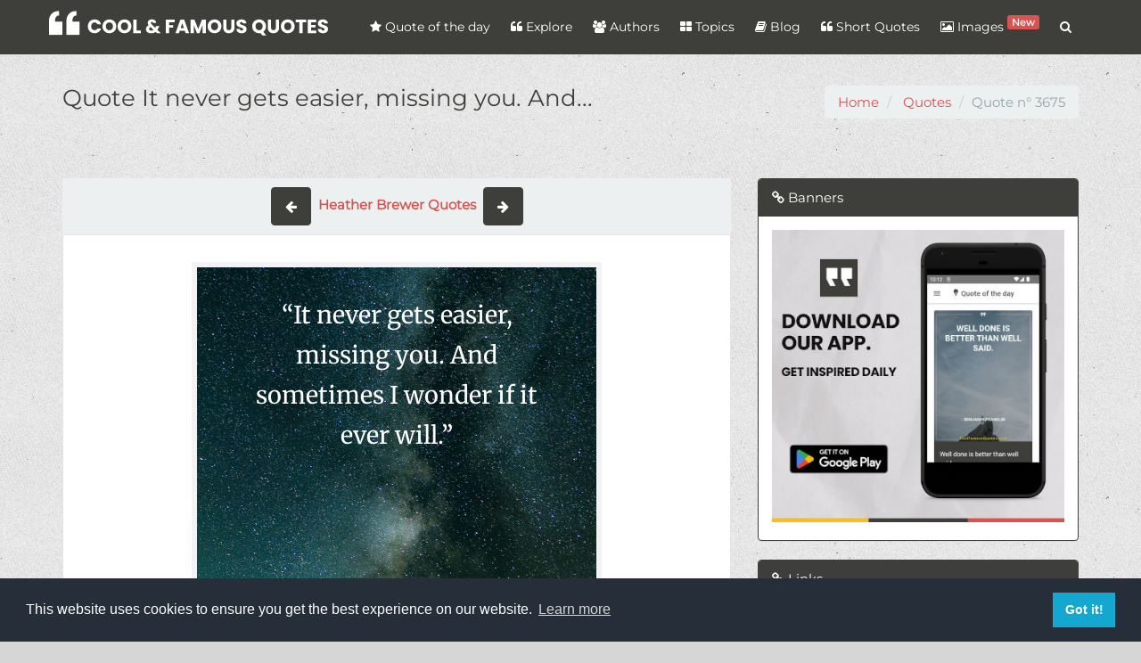

--- FILE ---
content_type: text/html; charset=UTF-8
request_url: https://coolfamousquotes.com/quotes/3675/it-never-gets-easier-missing-you-and
body_size: 9603
content:
<!DOCTYPE html>
<html lang="en" xmlns:og="http://ogp.me/ns#">
<head>
    <meta charset="utf-8">
    <meta http-equiv="X-UA-Compatible" content="IE=edge">
    <meta name="viewport" content="width=device-width, initial-scale=1">    
        
<link rel="canonical" href="https://coolfamousquotes.com/quotes/3675/it-never-gets-easier-missing-you-and" />
<meta name="description" content="It never gets easier, missing you. And sometimes I wonder if it ever will.">
<meta name="keywords" content="death,love,parents">
<meta name="msvalidate.01" content="09EF07D0D687B6537AFC4F06FC005221" />
<!-- Facebook Card -->
<meta property="fb:app_id" content="2244358239125614"/>
<meta property="og:locale" content="en">
<meta property="og:site_name" content="Cool & Famous Quotes">
<meta property="og:title" content="Quote - It never gets easier, missing you. And..." />
<meta property="og:type" content="article" />
<meta property="og:url" content="https://coolfamousquotes.com/quotes/3675/it-never-gets-easier-missing-you-and" />
<meta property="og:image" content="https://coolfamousquotes.com/img/splash.jpg" />
<meta property="og:description" content="It never gets easier, missing you. And sometimes I wonder if it ever will." />    
<meta property="article:author" content="Cool & Famous Quotes">
<meta property="article:publisher" content="Cool & Famous Quotes">
<meta property="article:published_time" content="2018-10-08 15:37:00" />    
<!-- /Facebook Card -->
<!-- Twitter Card -->
<meta name="twitter:card" content="summary_large_image">
<meta name="twitter:site" content="@CFQuotesCom">
<meta name="twitter:creator" content="@CFQuotesCom">
<meta name="twitter:title" content="Quote - It never gets easier, missing you. And...">
<meta name="twitter:description" content="It never gets easier, missing you. And sometimes I wonder if it ever will.">
<meta name="twitter:image" content="https://coolfamousquotes.com/img/splash.jpg">
<!-- /Twitter Card -->      <link rel="shortcut icon" type="image/png" href="/img/favicon.png" />
    <link rel="apple-touch-icon" href="/img/icon-57.png" />
    <link rel="apple-touch-icon" sizes="72x72" href="/img/icon-72.png" />
    <link rel="apple-touch-icon" sizes="114x114" href="/img/icon-114.png" />
    <link rel="search" type="application/opensearchdescription+xml" title="search" href="https://coolfamousquotes.com/opensearch.xml" />
    <link rel="preconnect" href="https://cdn.onesignal.com">
    <link rel="preconnect" href="https://www.googletagmanager.com">
    
    
    <link rel="dns-prefetch" href="https://cdn.onesignal.com">
    <link rel="dns-prefetch" href="https://www.googletagmanager.com">
        
          
    <link rel="manifest" href="/manifest.json" />    
    <title>Quote - It never gets easier, missing you. And...</title>
    <meta name="p:domain_verify" content="c2c57b740c455b1cd70f42f5ebcbe05c"/>  
    <meta name="google-play-app" content="app-id=com.coolfamousquotes.app">
    <link rel="preload" href="/img/header-bg.webp" as="image">

    <!-- Plugin CSS -->
    <script src="/cdn-cgi/scripts/7d0fa10a/cloudflare-static/rocket-loader.min.js" data-cf-settings="2c7db49a65ab29c49a77c333-|49"></script><style type="text/css">@font-face {font-family:Montserrat;font-style:normal;font-weight:400;src:url(/cf-fonts/s/montserrat/5.0.16/cyrillic-ext/400/normal.woff2);unicode-range:U+0460-052F,U+1C80-1C88,U+20B4,U+2DE0-2DFF,U+A640-A69F,U+FE2E-FE2F;font-display:swap;}@font-face {font-family:Montserrat;font-style:normal;font-weight:400;src:url(/cf-fonts/s/montserrat/5.0.16/cyrillic/400/normal.woff2);unicode-range:U+0301,U+0400-045F,U+0490-0491,U+04B0-04B1,U+2116;font-display:swap;}@font-face {font-family:Montserrat;font-style:normal;font-weight:400;src:url(/cf-fonts/s/montserrat/5.0.16/latin-ext/400/normal.woff2);unicode-range:U+0100-02AF,U+0304,U+0308,U+0329,U+1E00-1E9F,U+1EF2-1EFF,U+2020,U+20A0-20AB,U+20AD-20CF,U+2113,U+2C60-2C7F,U+A720-A7FF;font-display:swap;}@font-face {font-family:Montserrat;font-style:normal;font-weight:400;src:url(/cf-fonts/s/montserrat/5.0.16/vietnamese/400/normal.woff2);unicode-range:U+0102-0103,U+0110-0111,U+0128-0129,U+0168-0169,U+01A0-01A1,U+01AF-01B0,U+0300-0301,U+0303-0304,U+0308-0309,U+0323,U+0329,U+1EA0-1EF9,U+20AB;font-display:swap;}@font-face {font-family:Montserrat;font-style:normal;font-weight:400;src:url(/cf-fonts/s/montserrat/5.0.16/latin/400/normal.woff2);unicode-range:U+0000-00FF,U+0131,U+0152-0153,U+02BB-02BC,U+02C6,U+02DA,U+02DC,U+0304,U+0308,U+0329,U+2000-206F,U+2074,U+20AC,U+2122,U+2191,U+2193,U+2212,U+2215,U+FEFF,U+FFFD;font-display:swap;}</style>        <script src="/cdn-cgi/scripts/7d0fa10a/cloudflare-static/rocket-loader.min.js" data-cf-settings="2c7db49a65ab29c49a77c333-|49"></script><link rel="preload" href="/vendor/bootstrap/css/bootstrap.build.css?v=1.13" as="style" onload="this.onload=null;this.rel='stylesheet'">
    <script src="/cdn-cgi/scripts/7d0fa10a/cloudflare-static/rocket-loader.min.js" data-cf-settings="2c7db49a65ab29c49a77c333-|49"></script><link rel="stylesheet" href="/vendor/font-awesome/css/font-awesome.build.css" media="print" onload="this.media='all'">
    <script src="/cdn-cgi/scripts/7d0fa10a/cloudflare-static/rocket-loader.min.js" data-cf-settings="2c7db49a65ab29c49a77c333-|49"></script><link rel="preload" href="https://cdn.jsdelivr.net/npm/cookieconsent@3.1.1/build/cookieconsent.min.css" as="style" onload="this.onload=null;this.rel='stylesheet'">
    <script src="/cdn-cgi/scripts/7d0fa10a/cloudflare-static/rocket-loader.min.js" data-cf-settings="2c7db49a65ab29c49a77c333-|49"></script><link rel="stylesheet" href="/css/style.min.css?ver=1.12" media="print" onload="this.media='all'">    
    <script data-ad-client="ca-pub-9148697085936208" async src="https://pagead2.googlesyndication.com/pagead/js/adsbygoogle.js" type="2c7db49a65ab29c49a77c333-text/javascript"></script>
    <!-- CUSTOM CSS -->
        
    
    
<style type="text/css">@font-face {font-family:Merriweather;font-style:normal;font-weight:400;src:url(/cf-fonts/s/merriweather/5.0.11/cyrillic-ext/400/normal.woff2);unicode-range:U+0460-052F,U+1C80-1C88,U+20B4,U+2DE0-2DFF,U+A640-A69F,U+FE2E-FE2F;font-display:swap;}@font-face {font-family:Merriweather;font-style:normal;font-weight:400;src:url(/cf-fonts/s/merriweather/5.0.11/latin/400/normal.woff2);unicode-range:U+0000-00FF,U+0131,U+0152-0153,U+02BB-02BC,U+02C6,U+02DA,U+02DC,U+0304,U+0308,U+0329,U+2000-206F,U+2074,U+20AC,U+2122,U+2191,U+2193,U+2212,U+2215,U+FEFF,U+FFFD;font-display:swap;}@font-face {font-family:Merriweather;font-style:normal;font-weight:400;src:url(/cf-fonts/s/merriweather/5.0.11/vietnamese/400/normal.woff2);unicode-range:U+0102-0103,U+0110-0111,U+0128-0129,U+0168-0169,U+01A0-01A1,U+01AF-01B0,U+0300-0301,U+0303-0304,U+0308-0309,U+0323,U+0329,U+1EA0-1EF9,U+20AB;font-display:swap;}@font-face {font-family:Merriweather;font-style:normal;font-weight:400;src:url(/cf-fonts/s/merriweather/5.0.11/cyrillic/400/normal.woff2);unicode-range:U+0301,U+0400-045F,U+0490-0491,U+04B0-04B1,U+2116;font-display:swap;}@font-face {font-family:Merriweather;font-style:normal;font-weight:400;src:url(/cf-fonts/s/merriweather/5.0.11/latin-ext/400/normal.woff2);unicode-range:U+0100-02AF,U+0304,U+0308,U+0329,U+1E00-1E9F,U+1EF2-1EFF,U+2020,U+20A0-20AB,U+20AD-20CF,U+2113,U+2C60-2C7F,U+A720-A7FF;font-display:swap;}</style>   

<style>
    #quote-embeded{
        font-family: 'Merriweather', serif;
        background: url('/img/bg_embed_2.jpg') top left no-repeat;
        width: 460px;
        max-width: 100%;
        margin: 0 auto;
    }
    #quote-embeded blockquote{
        font-size: 27px;
        color: #FFF;
        text-align: center;
        margin: 20px;        
        border:none;
    }
    #quote-embeded span.body{
        min-height: 460px;
        display: inline-block;      
        line-height: 45px;      
    }
    #quote-embeded span.author{
        display: inline-block;
        width: 100%;
        margin-top: 20px;
        font-size: 18px;
    }
    #quote-embeded span.body::selection,
    #quote-embeded span.author::selection{
        color: #FFF;
    }

    #quote-embeded span.author a{
        text-decoration: none;
        color: #FFF;
    }
    #quote-embeded span.source{
        display: block;
        position: absolute;
        width: 100%;
        bottom: 5px;
        left: 0;
        text-align: center;            
    }
    #quote-embeded span.source a{
        text-decoration: underline;
        color: #fff;
    }
    #quote-embeded .border {
        top: 0;
        left: 0;
        border: 6px solid #f3f3f3;
        width: 100%;
        height: 100%;
        margin: 0;
        padding: 0;
        box-sizing: border-box;
    }

 
</style>


    <script type="application/ld+json">
        {
        "@context" : "http://schema.org",
        "@type" : "Organization",
        "name" : "Cool & Famous Quotes",
        "url" : "https://coolfamousquotes.com/",
        "sameAs" : [
        "https://www.facebook.com/CoolFamousQuotes",
        "https://twitter.com/CFQuotesCom",
        "https://www.pinterest.com/CoolFamousQuotes/",
        "https://coolfamousquotescom.tumblr.com/",
        "https://www.instagram.com/coolfamousquotes"
        ]
        }
    </script>

</head>

<body class="lazy" data-src="/img/bg.png">
    <div id="wrapper">

        
<nav class="navbar navbar-default navbar-fixed-top">
  <div class="container">
    <div class="navbar-header">
      <button type="button" class="navbar-toggle collapsed" data-toggle="collapse" data-target="#navbar-menu">
        <span class="sr-only">Menu</span>
        <span class="icon-bar"></span>
        <span class="icon-bar"></span>
        <span class="icon-bar"></span>
      </button>
      <a class="navbar-brand" href="/"><img src="/img/logo.svg" alt="Cool &amp; Famous Quotes logo" width="313" height="32"></a>
    </div>

    <div class="collapse navbar-collapse navbar-right" id="navbar-menu">
      <ul class="nav navbar-nav">
        <li><a href="/" title="Quote of the day" aria-label="Quote of the day"><i class="fa fa-star"></i> Quote of the day</a></li>
        <li><a href="/quotes" title="Explore quotes" aria-label="Explore quotes"><i class="fa fa-quote-left"></i> Explore</a></li>
        <li><a href="/authors" title="Quotes authors" aria-label="Quotes authors"><i class="fa fa-users"></i> Authors</a></li>
        <li><a href="/categories" title="List Quotes Topics" aria-label="List Quotes Topics"><i class="fa fa-th-large"></i> Topics</a></li>
        <li><a href="/blog" title="Cool & Famous Quotes Blog" aria-label="Cool & Famous Quotes Blog"><i class="fa fa-book"></i> Blog</a></li>
        <li><a href="/amazing-short-quotes-sayings" title="Short Quotes" aria-label="Short Quotes"><i class="fa fa-quote-left"></i> Short Quotes</a></li>
        <li><a href="/quotes-images-generator" title="Quotes with images" aria-label="Quotes with images"><i class="fa fa-image"></i> Images <span class="label label-danger" style="padding: 1px 5px;vertical-align: top;font-size: 80%;">New</span></a></li>
        <li class="hidden-xs"><a href="#" class="search-btn" title="Quotes Search" aria-label="Quotes Search"><i class="fa fa-search"></i> <span class="visible-xs-inline">Search</span></a></li>
      </ul>
      <div class="search-box" itemscope itemtype="http://schema.org/WebSite">
        <link itemprop="url" href="https://coolfamousquotes.com/" />
        <form class="search-form" role="search" action="/quotes/search" itemprop="potentialAction" itemscope itemtype="http://schema.org/SearchAction">
          <meta itemprop="target" content="https://coolfamousquotes.com/quotes/search?q={q}" />
          <input type="text" class="form-control" name="q" placeholder="Keywords" itemprop="query-input">
          <button type="submit"><i class="fa fa-search"></i></button>
        </form>
      </div>
    </div>
  </div>
</nav>
        
        

<div id="content">

    <div class="section-header">
        <div class="container">
            <h1>Quote&nbsp;It never gets easier, missing you. And...</h1>
            
<ol itemscope itemtype="http://schema.org/BreadcrumbList" class="breadcrumb">
    <li itemprop="itemListElement" itemscope itemtype="http://schema.org/ListItem">
        <a itemprop="item" href="https://coolfamousquotes.com/" aria-label="go to home"><span itemprop="name">Home</span></a>
        <meta itemprop="position" content="1" />
    </li>
            <li itemprop="itemListElement" itemscope itemtype="http://schema.org/ListItem">
        <a itemprop="item" href="https://coolfamousquotes.com/quotes" aria-label="go to Quotes"><span itemprop="name">Quotes</span></a>
        <meta itemprop="position" content="2" />
    </li>
                  <li class="active">Quote n° 3675</li>
      </ol>        </div>
    </div>

    <div class="container">
        <div class="row">
            <div class="col-xs-12 col-md-8">
                <div class="">
                    <nav class="text-center" style="background:#ecf0f1;padding: 10px 0;">                            
                        <a class="btn btn-primary" href="/quotes/3674/mulling-this-over-vlad-wiped-her-lip-gloss" aria-label="show quote"><span aria-hidden="true"><i class="fa fa-arrow-left"></i> </span></a>
                            
                        &nbsp;<a href="/authors/873/heather-brewer" class="text-default" title="Heather Brewer Quotes" aria-label="Heather Brewer Quotes"><strong>Heather Brewer Quotes</strong></a>&nbsp;

                        <a class="btn btn-primary" href="/quotes/3676/down-with-tyranny-bramble-cried" aria-label="show quote"><span aria-hidden="true"><i class="fa fa-arrow-right"></i></span></a>
                    </nav>
                    
                    <article class="box format-image">
                                                    <!-- EMBED QUOTE -->
                            <div class="text-center" id="quote-embeded">
                                <div class="border">
    <blockquote>
        <span class="body">“It never gets easier, missing you. And sometimes I wonder if it ever will.”</span>
        <span class="author">- Heather Brewer</span>
    </blockquote>
</div>

                            </div>  
                                                <div class="content">
                            <h2>Decryption of quote</h2>  
                            <div class="quote-content"><p><strong>"It never gets easier, missing you. And sometimes I wonder if it ever will."</strong></p>

<p>These words resonate deeply with anyone who has experienced the pain of losing someone they love. The ache of missing someone never truly goes away, no matter how much time passes. It's a constant presence, a lingering reminder of the void left behind.</p>

<p>Every day without them feels like a battle, a struggle to navigate a world that suddenly feels emptier and colder without their presence. The memories of their laughter, their touch, their voice, they all come flooding back in waves, overwhelming and bittersweet.</p>

<p>And yet, despite the pain, there is a strange comfort in the longing. It's a testament to the depth of the connection shared, a reminder of the love that once filled every corner of your heart. It's a reminder that they were here, that they mattered, that they will always be a part of you.</p>

<p>But as time goes on, the ache of missing them can feel like a burden, a weight that never quite lifts. It's a constant struggle to find peace in their absence, to come to terms with the fact that they are no longer here. And in those moments, it's natural to wonder if the pain will ever truly fade.</p>

<p>Will there come a day when the memories no longer bring tears to your eyes? Will there come a day when the ache in your heart finally eases? It's a question that lingers in the back of your mind, a flicker of hope in the darkness of grief.</p>

<p>But perhaps the true beauty of this quote lies in its honesty. It acknowledges the pain, the struggle, the longing that comes with missing someone deeply. It speaks to the raw, unfiltered emotions that accompany loss, and in doing so, it validates the experience of anyone who has ever felt the same.</p>

<p>So, as you navigate the journey of missing someone you love, remember that it's okay to feel the pain, to wrestle with the longing, to wonder if it will ever get easier. And know that you are not alone in your grief, that there are others who understand and empathize with the depth of your sorrow.</p>

<p>And in the midst of it all, hold onto the memories, the love, the connection that will always remain. For in those moments of missing them, you are reminded of the beauty of the bond you shared, and the enduring legacy of their presence in your life.</p></div>                            
                            <br>
                            <label>Embed this quote on your website (HTML CODE)</label>
                            
                                                        
                            <input type="text" class="form-control" value="&lt;iframe src=&quot;https://coolfamousquotes.com/quotes/embed/3675?bg=2&quot; frameborder=&quot;0&quot; width=&quot;460px&quot; height=&quot;600px&quot; style=&quot;max-width:100%&quot;&gt;&lt;/iframe&gt;" readonly="true" id="copy-iframe-input"/>

                            <br>                            
                            <label>Tags</label><br>
                                                            <a href="/tags/death" class="btn btn-sm btn-warning">death</a>
                                                            <a href="/tags/love" class="btn btn-sm btn-warning">love</a>
                                                            <a href="/tags/parents" class="btn btn-sm btn-warning">parents</a>
                                                        <br>                                                   

                            <div class="social-share">
                                <div class="fb-like" data-href="https://coolfamousquotes.com/quotes/3675/it-never-gets-easier-missing-you-and" data-layout="button_count" data-action="like" data-size="large" data-show-faces="true" data-share="true"></div>
                                <div class="twt-wrap"><a class="twitter-share-button" data-size="large" href="https://twitter.com/intent/tweet?text=It never gets easier, missing you. And...&url=https://coolfamousquotes.com/quotes/3675/it-never-gets-easier-missing-you-and" aria-label="tweet this quote">Tweet</a></div>
                                <div class="gp-wrap"><div class="g-plusone" data-size="tall" data-href="https://coolfamousquotes.com/quotes/3675/it-never-gets-easier-missing-you-and"></div></div>
                            </div>
                        </div> 


                    </article>
                </div>

                <div id="comments">
                    <div class="fb-comments" data-href="https://coolfamousquotes.com/quotes/3675/it-never-gets-easier-missing-you-and" data-numposts="10"></div>
                </div>  
                
            </div>

            <div class="col-xs-12 col-md-4">
                   
                <div class="panel panel-primary panel-ads">
    <div class="panel-heading"><i class="fa fa-link"></i> Banners</div>
    <div class="panel-body">
    	
    <a rel="nofollow" href="/go/16" title="Download our app" target="_blank" class="banner" aria-label="banner"><img data-src="/uploads/banners/996e4eb11da725999fef48de46bca4a8.jpg" alt="Download our app" class="lazy img-responsive" width="336" height="280"></a>
    </div>
</div>      
                <div class="panel panel-primary">
    <div class="panel-heading"><i class="fa fa-link"></i> Links</div>
    <div class="panel-body">        
        <p><a class="btn btn-primary btn-block" href="https://coolfamousquotes.com/quotes/suggest">Share your quote?</a></p>

<p><a class="btn btn-danger btn-block" href="https://coolfamousquotes.com/short-quotes" title="Amazing Short Quotes &amp; Sayings for you">Amazing Short Quotes</a></p>

<p><a class="btn btn-primary btn-block" href="https://coolfamousquotes.com/blog/100-motivational-success-quotes-to-live-by-for-2021" title="Most Famous Life Quotes &amp; Motivational Sayings">100+ Motivational Quotes</a></p>

<p><a class="btn btn-primary btn-block" href="https://coolfamousquotes.com/blog/30-good-quotes-books-reading" title="30 Good Quotes about Books and Reading">30 Books&nbsp;Quotes</a></p>

<p><a class="btn btn-primary btn-block" href="https://coolfamousquotes.com/blog/motivational-life-quotes-with-images-for-you" title="Motivational Life Quotes with images for you">Motivational Life Quotes</a></p>

<p><a class="btn btn-primary btn-block" href="https://coolfamousquotes.com/blog/strong-relationship-quotes-sayings" title="Strong Relationship Quotes &amp; Sayings">Strong Relationship Quotes</a></p>

<p><a class="btn btn-primary btn-block" href="https://coolfamousquotes.com/categories" title="Quotes &amp; Sayings by topics">Quotes &amp; Sayings by topics</a></p>

<p><a class="btn btn-primary btn-block" href="https://coolfamousquotes.com/tags" title="Quotes and sayings by tags">Quotes and sayings by tags</a></p>

<p><a class="btn btn-primary btn-block" href="https://citationfrancaise.com" title="Citations française">Citations fran&ccedil;aise</a></p>

<p><a class="btn btn-danger btn-block" href="/" title="Quote of the day">Quote of the day</a></p>
    </div>
</div>               </div>        
            
            <div class="col-xs-12">
                <h3>Quotes to Explore</h3><br>

                
            
                    <div class="row">
             
            
        <div class="col-xs-12 col-sm-4">
            <div class="quote-container  has-image ">
    
        <figure class="main">
        <a href="/quotes/3259/success-does-not-consist-in-never-making" title="Show Picture" aria-label="Show Picture"><img data-src="/uploads/quotes/3259-success-does-not-consist-in-never-making.webp" title="Success does not consist in never making..." alt=" inspirational quotes - Image for quote : Success does not consist in never making mistakes but in never making the same one a second time." class="lazy" /></a>
    </figure>
    
    <div class="quote-content bg-primary" data-url="/quotes/3259/success-does-not-consist-in-never-making">


        <p class="quote-text">
            Success does not consist in never making mistakes but in never making the same one a second time.        </p>

        <ul class="list-inline">
            <li class="animated"><strong>1</strong> <a href="#" data-quote-id="3259" class="social btn-vote" data-toggle="tooltip" data-placement="bottom" title="Like" aria-label="Like"><i class="fa fa-thumbs-o-up"></i> <span style="font-size:14px;font-weight:bold;">Like</span></a></li>
            <li><a href="/quotes/3259/success-does-not-consist-in-never-making" title="Share on twitter" aria-label="Share on twitter" class="social twitter" data-toggle="tooltip" data-placement="bottom"><i class="fa fa-twitter-square"></i></a></li>
            <li><a href="/quotes/3259/success-does-not-consist-in-never-making" title="Share on facebook" aria-label="Share on facebook" class="social fb" data-toggle="tooltip" data-placement="bottom"><i class="fa fa-facebook-square"></i></a></li>
            <li><a href="/quotes/3259/success-does-not-consist-in-never-making" title="Show Picture"aria-label="Show Picture" class="social" data-toggle="tooltip" data-placement="bottom"><i class="fa fa-picture-o"></i></a></li>
            <li class="pull-right"><a href="/categories/success-quotes" class="btn btn-info btn-sm" aria-label="show category details">Success</a></li>
            </ul>
        </p>
    </div>
    <p class="quote-author"><a href="/authors/773/george-bernard-shaw" class="btn btn-primary btn-sm" aria-label="show author quotes">George Bernard Shaw</a></p>
</div>         </div>

          

            
             
            
        <div class="col-xs-12 col-sm-4">
            <div class="quote-container  has-image ">
    
        <figure class="main">
        <a href="/quotes/3447/be-believing-be-happy-don-t-get-discouraged" title="Show Picture" aria-label="Show Picture"><img data-src="/uploads/quotes/3447-be-believing-be-happy-don-t-get-discouraged.webp" title="Be believing, be happy, don't get discouraged...." alt=" inspirational quotes - Image for quote : Be believing, be happy, don't get discouraged. Things will work out." class="lazy" /></a>
    </figure>
    
    <div class="quote-content bg-primary" data-url="/quotes/3447/be-believing-be-happy-don-t-get-discouraged">


        <p class="quote-text">
            Be believing, be happy, don't get discouraged. Things will work out.        </p>

        <ul class="list-inline">
            <li class="animated"><strong>1</strong> <a href="#" data-quote-id="3447" class="social btn-vote" data-toggle="tooltip" data-placement="bottom" title="Like" aria-label="Like"><i class="fa fa-thumbs-o-up"></i> <span style="font-size:14px;font-weight:bold;">Like</span></a></li>
            <li><a href="/quotes/3447/be-believing-be-happy-don-t-get-discouraged" title="Share on twitter" aria-label="Share on twitter" class="social twitter" data-toggle="tooltip" data-placement="bottom"><i class="fa fa-twitter-square"></i></a></li>
            <li><a href="/quotes/3447/be-believing-be-happy-don-t-get-discouraged" title="Share on facebook" aria-label="Share on facebook" class="social fb" data-toggle="tooltip" data-placement="bottom"><i class="fa fa-facebook-square"></i></a></li>
            <li><a href="/quotes/3447/be-believing-be-happy-don-t-get-discouraged" title="Show Picture"aria-label="Show Picture" class="social" data-toggle="tooltip" data-placement="bottom"><i class="fa fa-picture-o"></i></a></li>
            <li class="pull-right"><a href="/categories/success-quotes" class="btn btn-info btn-sm" aria-label="show category details">Success</a></li>
            </ul>
        </p>
    </div>
    <p class="quote-author"><a href="/authors/816/gordon-b-hinckley" class="btn btn-primary btn-sm" aria-label="show author quotes">Gordon B. Hinckley</a></p>
</div>         </div>

          

            
             
            
        <div class="col-xs-12 col-sm-4">
            <div class="quote-container  has-image ">
    
        <figure class="main">
        <a href="/quotes/3663/sometimes-it-takes-a-good-fall-to-really-know" title="Show Picture" aria-label="Show Picture"><img data-src="/uploads/quotes/3663-sometimes-it-takes-a-good-fall-to-really-know.webp" title="Sometimes it takes a good fall to really know..." alt=" inspirational quotes - Image for quote : Sometimes it takes a good fall to really know where you stand" class="lazy" /></a>
    </figure>
    
    <div class="quote-content bg-primary" data-url="/quotes/3663/sometimes-it-takes-a-good-fall-to-really-know">


        <p class="quote-text">
            Sometimes it takes a good fall to really know where you stand        </p>

        <ul class="list-inline">
            <li class="animated"><strong>1</strong> <a href="#" data-quote-id="3663" class="social btn-vote" data-toggle="tooltip" data-placement="bottom" title="Like" aria-label="Like"><i class="fa fa-thumbs-o-up"></i> <span style="font-size:14px;font-weight:bold;">Like</span></a></li>
            <li><a href="/quotes/3663/sometimes-it-takes-a-good-fall-to-really-know" title="Share on twitter" aria-label="Share on twitter" class="social twitter" data-toggle="tooltip" data-placement="bottom"><i class="fa fa-twitter-square"></i></a></li>
            <li><a href="/quotes/3663/sometimes-it-takes-a-good-fall-to-really-know" title="Share on facebook" aria-label="Share on facebook" class="social fb" data-toggle="tooltip" data-placement="bottom"><i class="fa fa-facebook-square"></i></a></li>
            <li><a href="/quotes/3663/sometimes-it-takes-a-good-fall-to-really-know" title="Show Picture"aria-label="Show Picture" class="social" data-toggle="tooltip" data-placement="bottom"><i class="fa fa-picture-o"></i></a></li>
            <li class="pull-right"><a href="/categories/success-quotes" class="btn btn-info btn-sm" aria-label="show category details">Success</a></li>
            </ul>
        </p>
    </div>
    <p class="quote-author"><a href="/authors/870/hayley-williams" class="btn btn-primary btn-sm" aria-label="show author quotes">Hayley Williams</a></p>
</div>         </div>

                    </div>
          

            
                    <div class="row">
             
            
        <div class="col-xs-12 col-sm-4">
            <div class="quote-container  has-image ">
    
        <figure class="main">
        <a href="/quotes/3741/vision-without-execution-is-just-hallucination" title="Show Picture" aria-label="Show Picture"><img data-src="/uploads/quotes/3741-vision-without-execution-is-just-hallucination.webp" title="Vision without execution is just hallucination." alt=" inspirational quotes - Image for quote : Vision without execution is just hallucination." class="lazy" /></a>
    </figure>
    
    <div class="quote-content bg-primary" data-url="/quotes/3741/vision-without-execution-is-just-hallucination">


        <p class="quote-text">
            Vision without execution is just hallucination.        </p>

        <ul class="list-inline">
            <li class="animated"><strong>3</strong> <a href="#" data-quote-id="3741" class="social btn-vote" data-toggle="tooltip" data-placement="bottom" title="Like" aria-label="Like"><i class="fa fa-thumbs-o-up"></i> <span style="font-size:14px;font-weight:bold;">Like</span></a></li>
            <li><a href="/quotes/3741/vision-without-execution-is-just-hallucination" title="Share on twitter" aria-label="Share on twitter" class="social twitter" data-toggle="tooltip" data-placement="bottom"><i class="fa fa-twitter-square"></i></a></li>
            <li><a href="/quotes/3741/vision-without-execution-is-just-hallucination" title="Share on facebook" aria-label="Share on facebook" class="social fb" data-toggle="tooltip" data-placement="bottom"><i class="fa fa-facebook-square"></i></a></li>
            <li><a href="/quotes/3741/vision-without-execution-is-just-hallucination" title="Show Picture"aria-label="Show Picture" class="social" data-toggle="tooltip" data-placement="bottom"><i class="fa fa-picture-o"></i></a></li>
            <li class="pull-right"><a href="/categories/success-quotes" class="btn btn-info btn-sm" aria-label="show category details">Success</a></li>
            </ul>
        </p>
    </div>
    <p class="quote-author"><a href="/authors/890/henry-ford" class="btn btn-primary btn-sm" aria-label="show author quotes">Henry Ford</a></p>
</div>         </div>

          

            
             
            
        <div class="col-xs-12 col-sm-4">
            <div class="quote-container  has-image ">
    
        <figure class="main">
        <a href="/quotes/3784/i-can-t-give-you-a-sure-fire-formula-for" title="Show Picture" aria-label="Show Picture"><img data-src="/uploads/quotes/3784-i-can-t-give-you-a-sure-fire-formula-for.webp" title="I can't give you a sure-fire formula for..." alt=" inspirational quotes - Image for quote : I can't give you a sure-fire formula for success, but I can give you a formula for failure: try to please everybody all the time." class="lazy" /></a>
    </figure>
    
    <div class="quote-content bg-primary" data-url="/quotes/3784/i-can-t-give-you-a-sure-fire-formula-for">


        <p class="quote-text">
            I can't give you a sure-fire formula for success, but I can give you a formula for failure: try to please everybody all the time.        </p>

        <ul class="list-inline">
            <li class="animated"><strong>1</strong> <a href="#" data-quote-id="3784" class="social btn-vote" data-toggle="tooltip" data-placement="bottom" title="Like" aria-label="Like"><i class="fa fa-thumbs-o-up"></i> <span style="font-size:14px;font-weight:bold;">Like</span></a></li>
            <li><a href="/quotes/3784/i-can-t-give-you-a-sure-fire-formula-for" title="Share on twitter" aria-label="Share on twitter" class="social twitter" data-toggle="tooltip" data-placement="bottom"><i class="fa fa-twitter-square"></i></a></li>
            <li><a href="/quotes/3784/i-can-t-give-you-a-sure-fire-formula-for" title="Share on facebook" aria-label="Share on facebook" class="social fb" data-toggle="tooltip" data-placement="bottom"><i class="fa fa-facebook-square"></i></a></li>
            <li><a href="/quotes/3784/i-can-t-give-you-a-sure-fire-formula-for" title="Show Picture"aria-label="Show Picture" class="social" data-toggle="tooltip" data-placement="bottom"><i class="fa fa-picture-o"></i></a></li>
            <li class="pull-right"><a href="/categories/success-quotes" class="btn btn-info btn-sm" aria-label="show category details">Success</a></li>
            </ul>
        </p>
    </div>
    <p class="quote-author"><a href="/authors/899/herbert-bayard-swope" class="btn btn-primary btn-sm" aria-label="show author quotes">Herbert Bayard Swope</a></p>
</div>         </div>

          

            
             
            
        <div class="col-xs-12 col-sm-4">
            <div class="quote-container  has-image ">
    
        <figure class="main">
        <a href="/quotes/3786/it-is-better-to-fail-in-originality-than-to" title="Show Picture" aria-label="Show Picture"><img data-src="/uploads/quotes/3786-it-is-better-to-fail-in-originality-than-to.webp" title="It is better to fail in originality than to..." alt=" inspirational quotes - Image for quote : It is better to fail in originality than to succeed in imitation." class="lazy" /></a>
    </figure>
    
    <div class="quote-content bg-primary" data-url="/quotes/3786/it-is-better-to-fail-in-originality-than-to">


        <p class="quote-text">
            It is better to fail in originality than to succeed in imitation.        </p>

        <ul class="list-inline">
            <li class="animated"><strong>1</strong> <a href="#" data-quote-id="3786" class="social btn-vote" data-toggle="tooltip" data-placement="bottom" title="Like" aria-label="Like"><i class="fa fa-thumbs-o-up"></i> <span style="font-size:14px;font-weight:bold;">Like</span></a></li>
            <li><a href="/quotes/3786/it-is-better-to-fail-in-originality-than-to" title="Share on twitter" aria-label="Share on twitter" class="social twitter" data-toggle="tooltip" data-placement="bottom"><i class="fa fa-twitter-square"></i></a></li>
            <li><a href="/quotes/3786/it-is-better-to-fail-in-originality-than-to" title="Share on facebook" aria-label="Share on facebook" class="social fb" data-toggle="tooltip" data-placement="bottom"><i class="fa fa-facebook-square"></i></a></li>
            <li><a href="/quotes/3786/it-is-better-to-fail-in-originality-than-to" title="Show Picture"aria-label="Show Picture" class="social" data-toggle="tooltip" data-placement="bottom"><i class="fa fa-picture-o"></i></a></li>
            <li class="pull-right"><a href="/categories/success-quotes" class="btn btn-info btn-sm" aria-label="show category details">Success</a></li>
            </ul>
        </p>
    </div>
    <p class="quote-author"><a href="/authors/901/herman-melville" class="btn btn-primary btn-sm" aria-label="show author quotes">Herman Melville</a></p>
</div>         </div>

                    </div>
          

                </div>

        </div>

    </div>
</div>



        <footer class="bg-primary">
    <div class="container">
        <div class="row">
            <div class="col-sm-4">
                <h3><i class="fa fa-quote-left"></i> Cool & Famous Quotes</h3>
                <p class="text-left">Welcome to <b>Cool & Famous Quotes</b>  a collection of the most popular and famous quotes and sayings on various topics : Life, Success, inspirational and motivational quotes, Love, friends & family.<br>
Explore, search; enjoy the thoughts, inspiration, and beauty of quotes!
</p>
                <ul class="list-inline">
                    <li><a href="/" title="Quote of the day" aria-label="Quote of the day"> Quote of the day</a></li>                        
                    <li><a href="/quotes-images-generator" title="Quotes Images Generator" aria-label="Quotes Images Generator">Quotes Images Generator</a></li>
                    <li><a href="/about" title="About Cool & Famous Quotes" aria-label="About Cool & Famous Quotes">About us</a></li>                    
                </ul>   
            </div>      
            <div class="col-sm-4">
                <h3><i class="fa fa-comments"></i>  Follow us </h3>
                <ul class="list-unstyled">
                    <li><a href="https://www.facebook.com/CoolFamousQuotes" target="_blank" class="btn btn-sm btn-block btn-social btn-facebook" title="Facebook" aria-label="Facebook">Facebook <i class="fa fa-facebook"></i> <span class="pull-right"><b>LIKE</b></span></a></li>
                    <li><a href="https://twitter.com/CFQuotesCom" target="_blank" class="btn btn-sm btn-block btn-social btn-twitter" title="Twitter" aria-label="Twitter">Twitter <i class="fa fa-twitter"></i> <span class="pull-right"><b>FOLLOW</b></span></a></li>
                    <li><a href="https://www.pinterest.com/CoolFamousQuotes/" target="_blank" class="btn btn-sm btn-block btn-social btn-pinterest" title="Pinterest" aria-label="Pinterest">Pinterest <i class="fa fa-pinterest"></i> <span class="pull-right"><b>FOLLOW</b></span></a></li>
                    <li><a href="https://coolfamousquotescom.tumblr.com/" target="_blank" class="btn btn-sm btn-block btn-social btn-tumblr" title="Tumblr" aria-label="Tumblr">Tumblr <i class="fa fa-tumblr"></i> <span class="pull-right"><b>FOLLOW</b></span></a></li>
                </ul>                
            </div>
            <div class="col-sm-4">
                <h3><i class="fa fa-book"></i> Latest Articles</h3>
                <ul class="">
            <li><a href="/blog/send-your-friend-encouragement-with-these-heartfelt-words" title="Send Your Friend Encouragement with These Heartfelt Words" aria-label="Send Your Friend Encouragement with These Heartfelt Words">
            Send Your Friend Encouragement with These Heartfelt Words</a></li>
            <li><a href="/blog/connect-with-your-loved-ones-heartwarming-good-morning-quotes-for-family" title="Connect with Your Loved Ones: Heartwarming Good Morning Quotes for Family" aria-label="Connect with Your Loved Ones: Heartwarming Good Morning Quotes for Family">
            Connect with Your Loved Ones: Heartwarming Good Morning Quotes for Family</a></li>
            <li><a href="/blog/love-and-gratitude-quotes-to-express-your-affection" title="Love and Gratitude: Quotes to Express Your Affection" aria-label="Love and Gratitude: Quotes to Express Your Affection">
            Love and Gratitude: Quotes to Express Your Affection</a></li>
            <li><a href="/blog/embrace-your-uniqueness-12-quotes-on-self-acceptance-and-love" title="Embrace Your Uniqueness: 12 Quotes on Self-Acceptance and Love" aria-label="Embrace Your Uniqueness: 12 Quotes on Self-Acceptance and Love">
            Embrace Your Uniqueness: 12 Quotes on Self-Acceptance and Love</a></li>
            <li><a href="/blog/experience-therapeutic-relief-with-these-depression-quotes" title="Experience Therapeutic Relief with These Depression Quotes" aria-label="Experience Therapeutic Relief with These Depression Quotes">
            Experience Therapeutic Relief with These Depression Quotes</a></li>
    </ul>
            </div>
        </div>
        <div class="row copyright">
            <div class="col-xs-6">
                <ul class="list-inline" class="">
                    <li><a href="/privacy" title="Cool & Famous Quotes Privacy" aria-label="Cool & Famous Quotes Privacy">Privacy</a></li>
                    <li><a href="/terms" title="Cool & Famous Quotes Terms" aria-label="Cool & Famous Quotes Terms">Terms</a></li>            
                </ul>            
            </div>
        </div>
    </div>
</footer>   
    </div>
    
    <!-- jQuery -->
    <script src="https://cdnjs.cloudflare.com/ajax/libs/jquery/2.1.4/jquery.min.js" integrity="sha512-AFwxAkWdvxRd9qhYYp1qbeRZj6/iTNmJ2GFwcxsMOzwwTaRwz2a/2TX225Ebcj3whXte1WGQb38cXE5j7ZQw3g==" crossorigin="anonymous" referrerpolicy="no-referrer" defer type="2c7db49a65ab29c49a77c333-text/javascript"></script>
    <!-- Bootstrap Core JavaScript -->
    <script src="https://cdnjs.cloudflare.com/ajax/libs/twitter-bootstrap/3.3.0/js/bootstrap.min.js" integrity="sha512-nBe/MAVnca0bCImmi2/WzJoGCgaUOMVDtTXFXUcxuLuFLUc3FGdOx8LR28WxgocUumd4Db5k5Ppjqz1M1Ijy1A==" crossorigin="anonymous" referrerpolicy="no-referrer" defer type="2c7db49a65ab29c49a77c333-text/javascript"></script>     
    <script src="https://cdnjs.cloudflare.com/ajax/libs/jquery.lazy/1.7.10/jquery.lazy.min.js" integrity="sha512-eviLb3jW7+OaVLz5N3B5F0hpluwkLb8wTXHOTy0CyNaZM5IlShxX1nEbODak/C0k9UdsrWjqIBKOFY0ELCCArw==" crossorigin="anonymous" referrerpolicy="no-referrer" defer type="2c7db49a65ab29c49a77c333-text/javascript"></script>
    <script src="https://cdn.jsdelivr.net/npm/cookieconsent@3.1.1/build/cookieconsent.min.js" defer type="2c7db49a65ab29c49a77c333-text/javascript"></script>
    <!-- ONE SIGNAL SDK -->
    <script src="https://cdn.onesignal.com/sdks/OneSignalSDK.js" defer="" type="2c7db49a65ab29c49a77c333-text/javascript"></script>

    <!-- Global site tag (gtag.js) - Google Analytics -->
    <script async src="https://www.googletagmanager.com/gtag/js?id=UA-124636426-1" type="2c7db49a65ab29c49a77c333-text/javascript"></script> 
    <script type="2c7db49a65ab29c49a77c333-text/javascript">
        window.dataLayer = window.dataLayer || [];
        function gtag(){dataLayer.push(arguments);}
        gtag('js', new Date());

        gtag('config', 'UA-124636426-1');
    </script>
    
    <script type="2c7db49a65ab29c49a77c333-text/javascript">

        //OneSignal INIT
        setTimeout(() => {
            var OneSignal = window.OneSignal || [];
            OneSignal.push(function() {
                OneSignal.init({
                appId: "2236a575-2eab-4b49-a695-00a94d72cd5a",
                });
            });                        
        }, 10000);        
        
        //Cookie consent loading
        window.addEventListener("load", function(){
        window.cookieconsent.initialise({
        "palette": {
            "popup": {
            "background": "#252e39"
            },
            "button": {
            "background": "#14a7d0"
            }
        },
        "content": {
            "href": "http://coolfamousquotes.com/privacy"
        }
        })});        

    </script>
    
    <script type="2c7db49a65ab29c49a77c333-text/javascript">
        var voteAction = "/quotes/vote";
        var randomAction = "/quotes/random";
    </script>

    <script src="/js/script.min.js?v=1.7" defer type="2c7db49a65ab29c49a77c333-text/javascript"></script>

        

<!-- Facebook SDK -->    
<div id="fb-root"></div>
<script type="2c7db49a65ab29c49a77c333-text/javascript">
(function(d, s, id) {
    var js, fjs = d.getElementsByTagName(s)[0];
    if (d.getElementById(id)) return;
    js = d.createElement(s); js.id = id;
    js.src = 'https://connect.facebook.net/en_US/sdk.js#xfbml=1&autoLogAppEvents=1&version=v3.2&appId=2244358239125614';
    fjs.parentNode.insertBefore(js, fjs);
    }(document, 'script', 'facebook-jssdk'));
</script>
    

<script type="2c7db49a65ab29c49a77c333-text/javascript">window.twttr = (function(d, s, id) {
  var js, fjs = d.getElementsByTagName(s)[0],
    t = window.twttr || {};
  if (d.getElementById(id)) return t;
  js = d.createElement(s);
  js.id = id;
  js.src = "https://platform.twitter.com/widgets.js";
  fjs.parentNode.insertBefore(js, fjs);

  t._e = [];
  t.ready = function(f) {
    t._e.push(f);
  };

  return t;
}(document, "script", "twitter-wjs"));</script>    <script async defer data-pin-hover="true" data-pin-tall="true" data-pin-lang="en" src="//assets.pinterest.com/js/pinit.js" type="2c7db49a65ab29c49a77c333-text/javascript"></script>
    <script type="2c7db49a65ab29c49a77c333-text/javascript">
        $(document).ready(function () {
            $('#copy-iframe-input').click(function (e) { 
                e.preventDefault();
                this.setSelectionRange(0, this.value.length)

                if(typeof ga !=='undefined'){
                    ga('send','event','Embed Quote Iframe copy','true',{'nonInteraction':1});
                } else if(typeof _gaq !=='undefined'){
                    _gaq.push(['_trackEvent','Embed Quote Iframe copy','true',undefined,undefined,true]);
                }                
            });
        });
    </script>
    <!-- CUSTOM JS -->
        
<script src="/cdn-cgi/scripts/7d0fa10a/cloudflare-static/rocket-loader.min.js" data-cf-settings="2c7db49a65ab29c49a77c333-|49" defer></script><script defer src="https://static.cloudflareinsights.com/beacon.min.js/vcd15cbe7772f49c399c6a5babf22c1241717689176015" integrity="sha512-ZpsOmlRQV6y907TI0dKBHq9Md29nnaEIPlkf84rnaERnq6zvWvPUqr2ft8M1aS28oN72PdrCzSjY4U6VaAw1EQ==" data-cf-beacon='{"version":"2024.11.0","token":"fb4cfbfa80e04d67b73b3993401a6698","r":1,"server_timing":{"name":{"cfCacheStatus":true,"cfEdge":true,"cfExtPri":true,"cfL4":true,"cfOrigin":true,"cfSpeedBrain":true},"location_startswith":null}}' crossorigin="anonymous"></script>
</body>

</html>

--- FILE ---
content_type: text/html; charset=UTF-8
request_url: https://coolfamousquotes.com/impup/16
body_size: -400
content:
{"result":60931}

--- FILE ---
content_type: text/html; charset=utf-8
request_url: https://www.google.com/recaptcha/api2/aframe
body_size: 265
content:
<!DOCTYPE HTML><html><head><meta http-equiv="content-type" content="text/html; charset=UTF-8"></head><body><script nonce="F7GCKchdwlmorZl72vxiIw">/** Anti-fraud and anti-abuse applications only. See google.com/recaptcha */ try{var clients={'sodar':'https://pagead2.googlesyndication.com/pagead/sodar?'};window.addEventListener("message",function(a){try{if(a.source===window.parent){var b=JSON.parse(a.data);var c=clients[b['id']];if(c){var d=document.createElement('img');d.src=c+b['params']+'&rc='+(localStorage.getItem("rc::a")?sessionStorage.getItem("rc::b"):"");window.document.body.appendChild(d);sessionStorage.setItem("rc::e",parseInt(sessionStorage.getItem("rc::e")||0)+1);localStorage.setItem("rc::h",'1767091326007');}}}catch(b){}});window.parent.postMessage("_grecaptcha_ready", "*");}catch(b){}</script></body></html>

--- FILE ---
content_type: text/css
request_url: https://coolfamousquotes.com/vendor/font-awesome/css/font-awesome.build.css
body_size: 425
content:
/*!
 *  Font Awesome 4.6.3 by @davegandy - http://fontawesome.io - @fontawesome
 *  License - http://fontawesome.io/license (Font: SIL OFL 1.1, CSS: MIT License)
 */@font-face{font-family:FontAwesome;src:url(../fonts/fontawesome-webfont.eot?v=4.6.3);src:url(../fonts/fontawesome-webfont.eot?#iefix&v=4.6.3) format('embedded-opentype'),url(../fonts/fontawesome-webfont.woff2?v=4.6.3) format('woff2'),url(../fonts/fontawesome-webfont.woff?v=4.6.3) format('woff'),url(../fonts/fontawesome-webfont.ttf?v=4.6.3) format('truetype'),url(../fonts/fontawesome-webfont.svg?v=4.6.3#fontawesomeregular) format('svg');font-weight:400;font-style:normal;font-display:swap}.fa{display:inline-block;font:normal normal normal 14px/1 FontAwesome;font-size:inherit;text-rendering:auto;-webkit-font-smoothing:antialiased;-moz-osx-font-smoothing:grayscale}.fa-5x{font-size:5em}.fa-fw{width:1.28571429em;text-align:center}.pull-right{float:right}.pull-left{float:left}.fa.pull-left{margin-right:.3em}.fa.pull-right{margin-left:.3em}@-webkit-keyframes fa-spin{0%{-webkit-transform:rotate(0);transform:rotate(0)}100%{-webkit-transform:rotate(359deg);transform:rotate(359deg)}}@keyframes fa-spin{0%{-webkit-transform:rotate(0);transform:rotate(0)}100%{-webkit-transform:rotate(359deg);transform:rotate(359deg)}}.fa-search:before{content:"\f002"}.fa-heart:before{content:"\f004"}.fa-star:before{content:"\f005"}.fa-user:before{content:"\f007"}.fa-th-large:before{content:"\f009"}.fa-gear:before{content:"\f013"}.fa-trash-o:before{content:"\f014"}.fa-home:before{content:"\f015"}.fa-refresh:before{content:"\f021"}.fa-tag:before{content:"\f02b"}.fa-tags:before{content:"\f02c"}.fa-book:before{content:"\f02d"}.fa-bookmark:before{content:"\f02e"}.fa-text-width:before{content:"\f035"}.fa-image:before,.fa-picture-o:before{content:"\f03e"}.fa-edit:before{content:"\f044"}.fa-arrow-left:before{content:"\f060"}.fa-arrow-right:before{content:"\f061"}.fa-arrow-up:before{content:"\f062"}.fa-arrow-down:before{content:"\f063"}.fa-exclamation-circle:before{content:"\f06a"}.fa-eye:before{content:"\f06e"}.fa-eye-slash:before{content:"\f070"}.fa-random:before{content:"\f074"}.fa-folder-open:before{content:"\f07c"}.fa-bar-chart-o:before{content:"\f080"}.fa-twitter-square:before{content:"\f081"}.fa-facebook-square:before{content:"\f082"}.fa-comments:before{content:"\f086"}.fa-thumbs-o-up:before{content:"\f087"}.fa-thumbs-o-down:before{content:"\f088"}.fa-sign-out:before{content:"\f08b"}.fa-twitter:before{content:"\f099"}.fa-facebook:before{content:"\f09a"}.fa-bullhorn:before{content:"\f0a1"}.fa-arrow-circle-left:before{content:"\f0a8"}.fa-arrow-circle-right:before{content:"\f0a9"}.fa-group:before,.fa-users:before{content:"\f0c0"}.fa-link:before{content:"\f0c1"}.fa-bars:before{content:"\f0c9"}.fa-pinterest:before{content:"\f0d2"}.fa-caret-down:before{content:"\f0d7"}.fa-dashboard:before{content:"\f0e4"}.fa-flash:before{content:"\f0e7"}.fa-quote-left:before{content:"\f10d"}.fa-quote-right:before{content:"\f10e"}.fa-reply-all:before{content:"\f122"}.fa-tumblr:before{content:"\f173"}.fa-long-arrow-left:before{content:"\f177"}.fa-long-arrow-right:before{content:"\f178"}.fa-whatsapp:before{content:"\f232"}.sr-only{position:absolute;width:1px;height:1px;padding:0;margin:-1px;overflow:hidden;clip:rect(0,0,0,0);border:0}

--- FILE ---
content_type: text/css
request_url: https://coolfamousquotes.com/css/style.min.css?ver=1.12
body_size: 1529
content:
@font-face{font-family:'Adjusted Arial Fallback';src:local(sans-serif);size-adjust:102%;ascent-override:normal;descent-override:normal;line-gap-override:normal}html{height:100%}body{font-family:Montserrat,'Adjusted Arial Fallback';height:100%;background-color:#d6d6d6}h1,h2,h3,h4,h5,h6{font-family:Montserrat,sans-serif}h1{font-size:26px}h2{font-size:23px;font-weight:700}.navbar{transition:top .2s ease-in-out}.navbar-nav>li>a{font-size:14px;padding-right:8px}.navbar-brand{padding:19.5px 0}.nav-up{top:-60px!important}#navbar-menu{position:relative}#wrapper{display:flex;height:auto;flex-direction:column;justify-content:center;align-items:stretch}header{background-color:#292f36;background:#292f36;background:linear-gradient(180deg,#292f36 10%,#828282 100%);background-repeat:no-repeat;background-attachment:scroll;background-position:center center;-webkit-background-size:cover;-moz-background-size:cover;background-size:cover;-o-background-size:cover;color:#fff;padding:80px 0;max-height:380px}header h1{text-align:left;margin:50px 0 30px 0;font-size:29px;font-weight:700}.navbar-brand>img{margin-top:-10px}#content{flex:1;margin:50px 0 60px}header+#content{margin-top:0}.section-header{padding:25px 0 20px;min-height:150px}.section-header>.container{position:relative}.breadcrumb{float:right;position:absolute;right:15px;top:21px}div.quote-container{min-height:217px;opacity:.96}.quote-container>.quote-content{margin:5px 0;padding:30px;border-radius:4px}.quote-content p.quote-text{margin:10px 0}.quote-content p.quote-text:before{content:"\f10d";font:normal normal normal 12px/1 FontAwesome;display:inline-block;position:relative;top:-5px}.quote-content p.quote-text:after{content:"\f10e";font:normal normal normal 12px/1 FontAwesome;display:inline-block;position:relative;top:-5px}.quote-author{text-align:left}.quote-content ul{margin:15px 0;position:relative}.quote-content ul li>a.social{font-size:25px}.quote-content ul li>a.social:hover{color:#fff}.quote-content ul li.quote-link>input{position:absolute;z-index:-1;color:#000;text-align:left;width:60%;left:0;border:none;top:25px;opacity:0;border-radius:2px;padding:5px}.quote-content ul li.quote-link:hover>input{opacity:1;z-index:10000}header .quote-author{text-align:right;margin-bottom:20px}header .quote-author>a,header ul.list-inline>li a{color:#fff;font-size:1.3em}header ul.list-inline{text-align:center}header .quote-container>.quote-content{font-size:1.5em;font-weight:700;padding:10px 0;text-align:center;cursor:default}header.random{padding:40px 0 5px}header.random .quote-content{padding:25px 0 0}header.random .quote-author{margin:0}footer{padding:15px 0;text-align:left}footer .copyright{margin-top:30px}footer .copyright ul{margin:0}footer .brand{text-align:left}.navbar .search-form{position:absolute;display:inline-block;left:0;top:50px;line-height:70px;width:100%;opacity:0;text-align:center;-webkit-transition:all .25s ease;-moz-transition:all .25s ease;-ms-transition:all .25s ease;-o-transition:all .25s ease;transition:all .25s ease}.navbar>.search-form input{border:none;border-radius:0;color:#404040;font-size:15px;max-height:inherit;padding:15px 25px;text-align:left;width:100%}.search-box.active .search-form{opacity:1;top:70px;z-index:2}.navbar .search-form button{position:absolute;right:0;top:0;height:45px;width:50px;line-height:45px;font-size:18px;background:0 0;-webkit-appearance:none;outline:0;border:none}.author{padding:13px 20px 2px;margin-bottom:10px;border-radius:4px}.author-name,.author-quotes{font-size:1.1em}.tags .label{display:inline-block;margin:5px 5px;padding:8px 12px;font-size:.77em;opacity:.88}.tags .label:hover{opacity:1}.has-error .help-block{color:#ff6b6b}a.banner{display:inline-block;width:100%}a.banner>img{margin:0 auto}footer h3{margin-bottom:30px;font-size:20px}.btn-social.btn{margin-bottom:2px}#comments{background:#fff;padding:20px;margin-bottom:15px}.box{background:#fff;border:1px solid rgba(0,0,0,.1);padding:30px;margin-bottom:30px}.blog .description{color:#757575}figure a .text-overlay{background:rgba(69,190,132,.9)}figure a .text-overlay{opacity:0;-MS-filter:"progid:DXImageTransform.Microsoft.Alpha(Opacity=0)";height:100%;position:absolute;text-decoration:none;width:100%;z-index:100;padding:50px;background:rgba(69,190,132,.9);transition:all .4s}.blog .post-title a{color:#434343}.blog .box .main{margin:-30px -30px 30px -30px!important}figure{position:relative;display:block;overflow:hidden;text-align:center}figure img{height:auto;width:70%;max-width:100%}.grid-view-post img{width:100%}figure a .text-overlay{background:#292f36}figure a:hover .text-overlay{opacity:.88;-MS-filter:"progid:DXImageTransform.Microsoft.Alpha(Opacity=100)"}figure a .text-overlay .info{text-align:center;top:50%;width:100%;left:0;position:absolute;margin-top:-12px;color:#fff;font-size:20px}.blog h4.post-title{margin:0 0 3px 0;font-size:15px}.blog .meta{display:block;margin-bottom:10px;font-size:13px}.blog .meta span.category:before{content:"/";padding:0 10px;color:#b5b5b5}.blog .post-list{padding:0;margin:0}.blog .post-list li{clear:both;margin-bottom:15px;display:block;overflow:hidden}.blog .post-list .icon-overlay{width:100%;height:auto;margin:5px 0}.blog .icon-overlay{display:block;overflow:hidden;position:relative}.blog .icon-overlay>a{display:inline-block;width:100%}.blog .post-list h5{margin:0;color:inherit;font-family:Lato,sans-serif;letter-spacing:normal;font-weight:400;margin-bottom:10px}.blog .post-list h5>a{color:#434343}.blog .post-title{margin-bottom:10px;line-height:20px;color:#434343}.blog .post-content .description{margin:20px 0}.blog .about-author{position:relative;padding:0 0 0 180px}.blog ul.social li{padding:0;margin:0}.blog ul.social li a{color:#fff;width:35px;height:35px;border-radius:35px}.blog .box.comment{padding:20px;margin-bottom:40px}.blog .about-author .author-image{position:absolute;top:0;left:0}.blog .post-content img{width:90%!important;height:auto!important;display:block;margin:0 auto}.blog .post-content p{line-height:1.8}blockquote{margin:20px 0}.social-share>div{display:inline-block;margin:25px 0;height:30px;vertical-align:bottom}.section-header p{font-size:18px}.quote-container figure img{border-top-left-radius:4px;border-top-right-radius:4px;width:100%}.quote-container.has-image .quote-content{margin-top:0;border-top-left-radius:0;border-top-right-radius:0}.blog blockquote::after{display:block;font-size:25px;position:absolute;right:10px;bottom:10px;color:#4a4a4a;content:"\f10e";font-family:FontAwesome;font-style:normal}.blog blockquote::before{display:block;font-size:25px;position:absolute;left:10px;top:10px;color:#4a4a4a;content:"\f10d";font-family:FontAwesome;font-style:normal}.blog blockquote{font-size:18px;margin:.25em 0;position:relative;color:#4a4a4a;background:#f0f0f0;text-align:center;padding:20px 40px}.related-blog-footer-links li a{margin-bottom:5px}@media (max-width:767px){.navbar .search-form{position:relative;margin-bottom:5px;opacity:1;top:0}}@media (max-width:480px){.breadcrumb{float:none;position:relative;left:0}.quote-container .fa-quote-right{font-size:2em}.quote-content ul{margin-right:0}.blog .about-author .author-image{display:none}.blog .about-author{padding:0}.navbar-brand>img{width:250px}figure img{width:100%}.quote-content ul li>a.social{font-size:30px}}

--- FILE ---
content_type: image/svg+xml
request_url: https://coolfamousquotes.com/img/logo.svg
body_size: 1669
content:
<svg xmlns="http://www.w3.org/2000/svg" version="1.0" height="27.796" viewBox="0 0 237.647 20.847" width="316.862"><defs><clipPath id="a"><path d="M5.676 6.922H32v20.726H5.676Zm0 0"/></clipPath></defs><path d="M33.058 13.113c0-1.133.242-2.145.735-3.032a5.188 5.188 0 0 1 2.046-2.078c.883-.5 1.883-.75 3-.75 1.364 0 2.532.36 3.5 1.078.97.72 1.618 1.704 1.954 2.954h-3.094a2.526 2.526 0 0 0-.969-1.094 2.688 2.688 0 0 0-1.437-.39c-.856 0-1.555.304-2.094.905-.531.606-.797 1.407-.797 2.407 0 1.011.266 1.82.797 2.422.539.593 1.238.89 2.094.89.539 0 1.02-.125 1.437-.375.414-.25.738-.617.969-1.11h3.094c-.336 1.25-.985 2.235-1.954 2.954-.968.71-2.136 1.062-3.5 1.062-1.117 0-2.117-.242-3-.734a5.288 5.288 0 0 1-2.046-2.078c-.493-.883-.735-1.895-.735-3.031zM51.434 18.988a6.068 6.068 0 0 1-2.985-.75 5.62 5.62 0 0 1-2.14-2.094c-.524-.906-.782-1.922-.782-3.047 0-1.125.258-2.133.782-3.031a5.648 5.648 0 0 1 2.14-2.094c.906-.5 1.899-.75 2.985-.75 1.082 0 2.07.25 2.968.75.907.5 1.614 1.2 2.125 2.094.52.898.782 1.906.782 3.031 0 1.125-.262 2.14-.782 3.047a5.552 5.552 0 0 1-2.125 2.094c-.898.5-1.886.75-2.968.75zm0-2.547c.914 0 1.648-.305 2.203-.922.55-.613.828-1.422.828-2.422 0-1.008-.277-1.816-.828-2.422-.555-.613-1.29-.922-2.203-.922-.93 0-1.668.305-2.22.907-.554.605-.827 1.418-.827 2.437 0 1.024.273 1.836.828 2.438.55.605 1.289.906 2.219.906zM64.296 18.988a6.068 6.068 0 0 1-2.985-.75 5.62 5.62 0 0 1-2.14-2.094c-.524-.906-.782-1.922-.782-3.047 0-1.125.258-2.133.782-3.031a5.648 5.648 0 0 1 2.14-2.094c.906-.5 1.899-.75 2.985-.75 1.082 0 2.07.25 2.968.75.907.5 1.614 1.2 2.125 2.094.52.898.782 1.906.782 3.031 0 1.125-.262 2.14-.782 3.047a5.552 5.552 0 0 1-2.125 2.094c-.898.5-1.886.75-2.968.75zm0-2.547c.914 0 1.648-.305 2.203-.922.55-.613.828-1.422.828-2.422 0-1.008-.278-1.816-.828-2.422-.555-.613-1.29-.922-2.203-.922-.93 0-1.668.305-2.22.907-.554.605-.827 1.418-.827 2.437 0 1.024.273 1.836.828 2.438.55.605 1.289.906 2.219.906zM74.517 16.722h3.672v2.156H71.72v-11.5h2.797ZM91.791 18.878l-1.062-1.03c-1.063.812-2.336 1.218-3.813 1.218-.875 0-1.64-.149-2.296-.438-.657-.289-1.164-.703-1.516-1.234-.355-.531-.531-1.148-.531-1.86 0-.718.191-1.367.578-1.953.383-.582.969-1.062 1.75-1.437-.293-.344-.5-.676-.625-1a3.078 3.078 0 0 1-.172-1.063c0-.539.14-1.035.422-1.484.289-.445.703-.797 1.234-1.047.54-.258 1.188-.39 1.938-.39s1.383.136 1.906.406c.531.273.926.637 1.187 1.094.258.46.38.96.36 1.5h-2.64c.007-.29-.063-.516-.22-.672-.156-.157-.367-.235-.625-.235a.952.952 0 0 0-.656.235.71.71 0 0 0-.265.578c0 .23.07.469.218.719.145.25.38.543.703.875l2.797 2.734.078-.188c.04-.082.083-.171.125-.265l.61-1.047h2.797l-.782 1.437a13.891 13.891 0 0 1-1.015 1.829l2.765 2.718ZM87.057 16.8c.727 0 1.379-.207 1.953-.625l-2.562-2.469c-.782.407-1.172.954-1.172 1.641 0 .406.156.75.469 1.031.32.282.757.422 1.312.422zM107.006 7.378v2.25h-4.687v2.422h3.5v2.172h-3.5v4.656h-2.797v-11.5zM115.63 16.847h-4.298l-.687 2.031h-2.922l4.156-11.5h3.235l4.171 11.5h-2.968Zm-.72-2.156-1.421-4.219-1.407 4.219ZM133.549 7.378v11.5h-2.797v-6.89l-2.578 6.89h-2.25l-2.594-6.906v6.906h-2.797v-11.5h3.313l3.218 7.97 3.188-7.97zM140.993 18.988a6.068 6.068 0 0 1-2.985-.75 5.62 5.62 0 0 1-2.14-2.094c-.524-.906-.782-1.922-.782-3.047 0-1.125.258-2.133.782-3.031a5.648 5.648 0 0 1 2.14-2.094c.906-.5 1.899-.75 2.985-.75 1.082 0 2.07.25 2.968.75.907.5 1.614 1.2 2.125 2.094.52.898.782 1.906.782 3.031 0 1.125-.262 2.14-.782 3.047a5.552 5.552 0 0 1-2.125 2.094c-.898.5-1.886.75-2.968.75zm0-2.547c.914 0 1.648-.305 2.203-.922.55-.613.828-1.422.828-2.422 0-1.008-.278-1.816-.828-2.422-.555-.613-1.29-.922-2.203-.922-.93 0-1.668.305-2.22.907-.554.605-.827 1.418-.827 2.437 0 1.024.273 1.836.828 2.438.55.605 1.289.906 2.219.906zM151.167 7.378v6.875c0 .688.164 1.22.5 1.594.344.375.844.563 1.5.563s1.156-.188 1.5-.563c.352-.375.531-.906.531-1.594V7.378h2.797v6.86c0 1.031-.219 1.902-.656 2.61a4.226 4.226 0 0 1-1.766 1.608c-.73.356-1.547.532-2.453.532-.906 0-1.719-.176-2.437-.532a3.942 3.942 0 0 1-1.704-1.593c-.406-.719-.609-1.594-.609-2.625v-6.86ZM164.11 18.988c-.844 0-1.602-.133-2.266-.407a3.764 3.764 0 0 1-1.594-1.203c-.398-.539-.605-1.187-.625-1.937h2.985c.039.43.187.758.437.984.25.219.578.328.985.328.414 0 .742-.093.984-.28.238-.196.36-.462.36-.798a.914.914 0 0 0-.298-.703 2.14 2.14 0 0 0-.703-.453 9.803 9.803 0 0 0-1.187-.422c-.742-.226-1.344-.457-1.813-.687a3.387 3.387 0 0 1-1.218-1.016c-.336-.445-.5-1.031-.5-1.75 0-1.07.382-1.91 1.156-2.516.781-.601 1.789-.906 3.031-.906 1.27 0 2.29.305 3.063.906.78.606 1.195 1.45 1.25 2.532h-3.032c-.023-.375-.156-.664-.406-.875-.25-.22-.574-.329-.969-.329-.336 0-.605.094-.812.282-.211.18-.313.433-.313.765 0 .375.172.668.516.875.351.211.898.434 1.64.672.739.25 1.336.492 1.797.719.47.23.868.562 1.204 1 .343.437.515 1 .515 1.687 0 .657-.168 1.258-.5 1.797-.324.532-.805.953-1.437 1.266-.637.312-1.387.469-2.25.469zM181.674 20.847l-1.469-1.984a6.973 6.973 0 0 1-1.281.125 6.068 6.068 0 0 1-2.985-.75 5.62 5.62 0 0 1-2.14-2.094c-.524-.906-.782-1.922-.782-3.047 0-1.125.258-2.133.782-3.031a5.648 5.648 0 0 1 2.14-2.094c.907-.5 1.899-.75 2.985-.75 1.082 0 2.07.25 2.968.75.907.5 1.614 1.2 2.125 2.094.52.898.782 1.906.782 3.031 0 .98-.2 1.883-.594 2.703a5.519 5.519 0 0 1-1.656 2.016l2.515 3.031zm-5.797-7.75c0 1.024.273 1.836.828 2.438.55.605 1.289.906 2.219.906.914 0 1.648-.305 2.203-.922.55-.613.828-1.422.828-2.422 0-1.008-.277-1.816-.828-2.422-.555-.613-1.29-.922-2.203-.922-.93 0-1.668.305-2.219.907-.555.605-.828 1.418-.828 2.437zM189.13 7.378v6.875c0 .688.165 1.22.5 1.594.345.375.845.563 1.5.563.657 0 1.157-.188 1.5-.563.352-.375.532-.906.532-1.594V7.378h2.797v6.86c0 1.031-.219 1.902-.656 2.61a4.226 4.226 0 0 1-1.766 1.608c-.73.356-1.547.532-2.453.532-.906 0-1.719-.176-2.438-.532a3.942 3.942 0 0 1-1.703-1.593c-.406-.719-.609-1.594-.609-2.625v-6.86ZM203.355 18.988a6.068 6.068 0 0 1-2.985-.75 5.62 5.62 0 0 1-2.14-2.094c-.524-.906-.781-1.922-.781-3.047 0-1.125.257-2.133.78-3.031a5.648 5.648 0 0 1 2.141-2.094c.907-.5 1.899-.75 2.985-.75 1.082 0 2.07.25 2.969.75.906.5 1.613 1.2 2.125 2.094.52.898.78 1.906.78 3.031 0 1.125-.26 2.14-.78 3.047a5.552 5.552 0 0 1-2.125 2.094c-.899.5-1.887.75-2.97.75zm0-2.547c.914 0 1.648-.305 2.203-.922.55-.613.828-1.422.828-2.422 0-1.008-.277-1.816-.828-2.422-.555-.613-1.29-.922-2.203-.922-.93 0-1.668.305-2.219.907-.555.605-.828 1.418-.828 2.437 0 1.024.273 1.836.828 2.438.55.605 1.29.906 2.219.906zM219.045 7.378v2.25h-3.047v9.25h-2.797v-9.25h-3.047v-2.25zM223.247 9.628v2.328h3.75v2.157h-3.75v2.515h4.25v2.25h-7.047v-11.5h7.047v2.25zM233.46 18.988c-.844 0-1.602-.133-2.266-.407a3.764 3.764 0 0 1-1.594-1.203c-.399-.539-.606-1.187-.625-1.937h2.984c.04.43.188.758.438.984.25.219.578.328.984.328.414 0 .742-.093.985-.28.238-.196.359-.462.359-.798a.914.914 0 0 0-.297-.703 2.14 2.14 0 0 0-.703-.453 9.803 9.803 0 0 0-1.188-.422c-.742-.226-1.343-.457-1.812-.687a3.387 3.387 0 0 1-1.219-1.016c-.336-.445-.5-1.031-.5-1.75 0-1.07.383-1.91 1.156-2.516.782-.601 1.79-.906 3.032-.906 1.27 0 2.289.305 3.062.906.781.606 1.195 1.45 1.25 2.532h-3.031c-.024-.375-.156-.664-.406-.875-.25-.22-.575-.329-.97-.329-.335 0-.605.094-.812.282-.21.18-.312.433-.312.765 0 .375.172.668.516.875.351.211.898.434 1.64.672.738.25 1.336.492 1.797.719.469.23.867.562 1.203 1 .344.437.516 1 .516 1.687 0 .657-.168 1.258-.5 1.797-.324.532-.805.953-1.438 1.266-.636.312-1.386.469-2.25.469zm0 0" fill="#fff"/><g transform="translate(-5.684 -6.922)" clip-path="url(#a)"><path d="M13.676 6.922c-4.406 0-7.992 3.586-7.992 7.992v12.559h11.414V16.055H10.82v-1.14c0-2.204 1.282-3.997 2.856-3.997h.57V6.922Zm14.84 0c-4.407 0-7.993 3.586-7.993 7.992v12.559h11.418V16.055h-6.28v-1.14c0-2.204 1.28-3.997 2.855-3.997h.57V6.922Zm0 0" fill="#fff"/></g></svg>

--- FILE ---
content_type: text/javascript
request_url: https://coolfamousquotes.com/js/script.min.js?v=1.7
body_size: 368
content:
(function(a){a(".search-btn").click(function(){a(".search-box").hasClass("active")?(a(".search-btn").children("i").removeClass().addClass("fa fa-search"),a(".search-box").removeClass("active")):(a(this).children("i").removeClass().addClass("fa fa-close"),a(".search-box").addClass("active"),a(".search-box input").focus())}),a(".search-box input").focusout(function(){setTimeout(function(){a(".search-box").hasClass("active")&&(a(".search-btn").children("i").removeClass().addClass("fa fa-search"),a(".search-box").removeClass("active"))},300)}),a(".container").on("click",".btn-vote",function(t){var e=a(this),n=e.parent("li");e.prev();e.hasClass("voted")||(n.removeClass("bounceInDown"),n.html("Thank you!"),e.addClass("voted"),n.addClass("bounceInDown"),a.ajax({url:voteAction,data:{id:e.data("quote-id")},dataType:"json"}).done(function(a){})),t.preventDefault()}),a(".container").on("click",".btn-refresh",function(t){var e=a(this),n=e.parent("li"),o=n.parents(".container");e.find("i").addClass("fa-spin"),a.ajax({url:randomAction}).done(function(t){o.html(t),a('[data-toggle="tooltip"]').tooltip()}),t.preventDefault()}),a(".container").on("click",".quote-link a",function(a){a.preventDefault()}),a("a.social.fb").click(function(a){window.open("http://www.facebook.com/share.php?u="+this.href,"","menubar=no,toolbar=no,resizable=yes,scrollbars=yes,height=600,width=600"),a.preventDefault()}),a("a.social.twitter").click(function(t){container=a(this).parents(".quote-container");var e=container.find(".quote-text").text().trim(),n=container.find(".quote-author").text().trim(),o=e+"%0a%0a"+n+"%0a%0a@CFQuotesCom";window.open("https://twitter.com/intent/tweet?url="+o,"","menubar=no,toolbar=no,resizable=yes,scrollbars=yes,height=600,width=600"),t.preventDefault()}),a('[data-toggle="tooltip"]').tooltip(),a(".banner").each(function(t,e){a.ajax({url:a(e).attr("href").replace("go","impup")}).done(function(a){console.log(a)})}),a(".lazy").Lazy()})(jQuery),$(document).ready(function(){function a(){var a=$(this).scrollTop();Math.abs(e-a)<=n||(a>e&&a>o?$(".navbar").addClass("nav-up"):a+$(window).height()<$(document).height()&&$(".navbar").removeClass("nav-up"),e=a)}var t,e=0,n=5,o=$(".navbar").outerHeight();$(window).scroll(function(a){t=!0}),setInterval(function(){t&&(a(),t=!1)},250)});